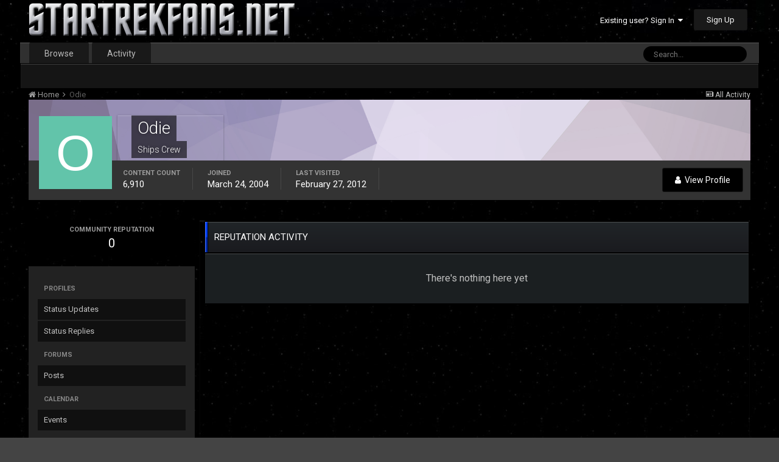

--- FILE ---
content_type: text/html;charset=UTF-8
request_url: https://www.startrekfans.net/profile/1116-odie/reputation/?type=calendar_event_comment&change_section=1
body_size: 8171
content:
<!DOCTYPE html>
<html lang="en-US" dir="ltr">
	<head>
		<title>Reputation from Odie - STARTREKFANS.NET</title>
		<!--[if lt IE 9]>
			<link rel="stylesheet" type="text/css" href="https://www.startrekfans.net/uploads/css_built_5/5e61784858ad3c11f00b5706d12afe52_ie8.css.5b788a849a6f5696b0f10c2453d67a93.css">
		    <script src="//www.startrekfans.net/applications/core/interface/html5shiv/html5shiv.js"></script>
		<![endif]-->
		
<meta charset="utf-8">

	<meta name="viewport" content="width=device-width, initial-scale=1">


	
	


	<meta name="twitter:card" content="summary" />



	
		
			
				<meta name="robots" content="noindex, follow">
			
		
	

	
		
			
				<meta property="og:site_name" content="STARTREKFANS.NET">
			
		
	

	
		
			
				<meta property="og:locale" content="en_US">
			
		
	

	
		
			
				<meta name="keywords" content="captain kirk, spock, star trek, star trek discovery">
			
		
	


	
		<link rel="canonical" href="https://www.startrekfans.net/profile/1116-odie/" />
	

	
		<link rel="last" href="https://www.startrekfans.net/profile/1116-odie/reputation/?type=calendar_event_comment" />
	




<link rel="manifest" href="https://www.startrekfans.net/manifest.webmanifest/">
<meta name="msapplication-config" content="https://www.startrekfans.net/browserconfig.xml/">
<meta name="msapplication-starturl" content="/">
<meta name="application-name" content="STARTREKFANS.NET">
<meta name="apple-mobile-web-app-title" content="STARTREKFANS.NET">

	<meta name="theme-color" content="#444444">






		


	
		<link href="https://fonts.googleapis.com/css?family=Roboto:300,300i,400,400i,700,700i" rel="stylesheet" referrerpolicy="origin">
	



	<link rel='stylesheet' href='https://www.startrekfans.net/uploads/css_built_5/341e4a57816af3ba440d891ca87450ff_framework.css.128f139915c662701c081c82821193e3.css?v=1315548707' media='all'>

	<link rel='stylesheet' href='https://www.startrekfans.net/uploads/css_built_5/05e81b71abe4f22d6eb8d1a929494829_responsive.css.7589186950358581ff0cfab850fab3cb.css?v=1315548707' media='all'>

	<link rel='stylesheet' href='https://www.startrekfans.net/uploads/css_built_5/90eb5adf50a8c640f633d47fd7eb1778_core.css.62003dfc4a89302c52d3c76f5b98a206.css?v=1315548707' media='all'>

	<link rel='stylesheet' href='https://www.startrekfans.net/uploads/css_built_5/5a0da001ccc2200dc5625c3f3934497d_core_responsive.css.aa97d765a9035d45828f00a154eb5e2a.css?v=1315548707' media='all'>

	<link rel='stylesheet' href='https://www.startrekfans.net/uploads/css_built_5/ffdbd8340d5c38a97b780eeb2549bc3f_profiles.css.95e6415fb96a3b13df925072cc9f1d01.css?v=1315548707' media='all'>

	<link rel='stylesheet' href='https://www.startrekfans.net/uploads/css_built_5/f2ef08fd7eaff94a9763df0d2e2aaa1f_streams.css.102e627d540c075aa822835d678448c6.css?v=1315548707' media='all'>

	<link rel='stylesheet' href='https://www.startrekfans.net/uploads/css_built_5/9be4fe0d9dd3ee2160f368f53374cd3f_leaderboard.css.3ee1b2623fbd73d9cfb51eee1db6d302.css?v=1315548707' media='all'>

	<link rel='stylesheet' href='https://www.startrekfans.net/uploads/css_built_5/125515e1b6f230e3adf3a20c594b0cea_profiles_responsive.css.3f1268777f0fec19d0f977083e6cd235.css?v=1315548707' media='all'>

	<link rel='stylesheet' href='https://www.startrekfans.net/uploads/css_built_5/6a6afb106122c1b73b3caacf669ca862_profile.css.d5cc8fb083b6b46c8404de54d9851381.css?v=1315548707' media='all'>




<link rel='stylesheet' href='https://www.startrekfans.net/uploads/css_built_5/258adbb6e4f3e83cd3b355f84e3fa002_custom.css.02719aabb10b3f16f7e754f380d786b7.css?v=1315548707' media='all'>



		

	<script type='text/javascript'>
		var ipsDebug = false;		
	
		var CKEDITOR_BASEPATH = '//www.startrekfans.net/applications/core/interface/ckeditor/ckeditor/';
	
		var ipsSettings = {
			
			
			cookie_path: "/",
			
			cookie_prefix: "ips4_",
			
			
			cookie_ssl: true,
			
			upload_imgURL: "https://www.startrekfans.net/uploads/set_resources_5/0cb563f8144768654a2205065d13abd6_upload.png",
			message_imgURL: "https://www.startrekfans.net/uploads/set_resources_5/0cb563f8144768654a2205065d13abd6_message.png",
			notification_imgURL: "https://www.startrekfans.net/uploads/set_resources_5/0cb563f8144768654a2205065d13abd6_notification.png",
			baseURL: "//www.startrekfans.net/",
			jsURL: "//www.startrekfans.net/applications/core/interface/js/js.php",
			csrfKey: "9f8d75cfe5c36baea91e827aa79abd39",
			antiCache: "1315548707",
			disableNotificationSounds: false,
			useCompiledFiles: true,
			links_external: true,
			memberID: 0,
			lazyLoadEnabled: false,
			blankImg: "//www.startrekfans.net/applications/core/interface/js/spacer.png",
			analyticsProvider: "none",
			viewProfiles: true,
			mapProvider: 'none',
			mapApiKey: '',
			
		};
	</script>





<script type='text/javascript' src='https://www.startrekfans.net/uploads/javascript_global/root_library.js.56bb416470c72a3fbe8e6985830ab2e1.js?v=1315548707' data-ips></script>


<script type='text/javascript' src='https://www.startrekfans.net/uploads/javascript_global/root_js_lang_1.js.099e8d2aa7fff5ad69c81bfa19315b26.js?v=1315548707' data-ips></script>


<script type='text/javascript' src='https://www.startrekfans.net/uploads/javascript_global/root_framework.js.6c1a68db2d14bb7c1f68d901f341a685.js?v=1315548707' data-ips></script>


<script type='text/javascript' src='https://www.startrekfans.net/uploads/javascript_core/global_global_core.js.1ff752e70b12bcf9da3f53eaa059e533.js?v=1315548707' data-ips></script>


<script type='text/javascript' src='https://www.startrekfans.net/uploads/javascript_global/root_front.js.35447d360b9dbbfe64f4b53429716b8e.js?v=1315548707' data-ips></script>


<script type='text/javascript' src='https://www.startrekfans.net/uploads/javascript_core/front_front_statuses.js.d1e79769a3a4a51fc1174331c269934f.js?v=1315548707' data-ips></script>


<script type='text/javascript' src='https://www.startrekfans.net/uploads/javascript_core/front_front_profile.js.f76624c974dc098b7401441b91e11266.js?v=1315548707' data-ips></script>


<script type='text/javascript' src='https://www.startrekfans.net/uploads/javascript_core/front_app.js.4bf6cfc6ba36fb4e7ec63a75a0b47ce2.js?v=1315548707' data-ips></script>


<script type='text/javascript' src='https://www.startrekfans.net/uploads/javascript_global/root_map.js.e88a2fdc7e95d23187820d96132ae512.js?v=1315548707' data-ips></script>



	<script type='text/javascript'>
		
			ips.setSetting( 'date_format', jQuery.parseJSON('"mm\/dd\/yy"') );
		
			ips.setSetting( 'date_first_day', jQuery.parseJSON('0') );
		
			ips.setSetting( 'remote_image_proxy', jQuery.parseJSON('0') );
		
			ips.setSetting( 'ipb_url_filter_option', jQuery.parseJSON('"none"') );
		
			ips.setSetting( 'url_filter_any_action', jQuery.parseJSON('"allow"') );
		
			ips.setSetting( 'bypass_profanity', jQuery.parseJSON('0') );
		
			ips.setSetting( 'emoji_style', jQuery.parseJSON('"disabled"') );
		
			ips.setSetting( 'emoji_shortcodes', jQuery.parseJSON('"1"') );
		
			ips.setSetting( 'emoji_ascii', jQuery.parseJSON('"1"') );
		
			ips.setSetting( 'emoji_cache', jQuery.parseJSON('"1"') );
		
		
	</script>



<script type='application/ld+json'>
{
    "@context": "http://www.schema.org",
    "publisher": "https://www.startrekfans.net/#organization",
    "@type": "WebSite",
    "@id": "https://www.startrekfans.net/#website",
    "mainEntityOfPage": "https://www.startrekfans.net/",
    "name": "STARTREKFANS.NET",
    "url": "https://www.startrekfans.net/",
    "potentialAction": {
        "type": "SearchAction",
        "query-input": "required name=query",
        "target": "https://www.startrekfans.net/search/?q={query}"
    },
    "inLanguage": [
        {
            "@type": "Language",
            "name": "English (USA)",
            "alternateName": "en-US"
        }
    ]
}	
</script>

<script type='application/ld+json'>
{
    "@context": "http://www.schema.org",
    "@type": "Organization",
    "@id": "https://www.startrekfans.net/#organization",
    "mainEntityOfPage": "https://www.startrekfans.net/",
    "name": "STARTREKFANS.NET",
    "url": "https://www.startrekfans.net/",
    "logo": {
        "@type": "ImageObject",
        "@id": "https://www.startrekfans.net/#logo",
        "url": "https://www.startrekfans.net/uploads/monthly_2020_06/STFNEW3.png.44d71d76e53607f3677201c0f85f50bf.png.2d1b9c4eb8cca610e7ef039a4d6bccbc.png"
    },
    "address": {
        "@type": "PostalAddress",
        "streetAddress": "Address",
        "addressLocality": "Chesapeake",
        "addressRegion": "Virginia",
        "postalCode": "23320",
        "addressCountry": "US"
    }
}	
</script>

<script type='application/ld+json'>
{
    "@context": "http://schema.org",
    "@type": "BreadcrumbList",
    "itemListElement": [
        {
            "@type": "ListItem",
            "position": 1,
            "item": {
                "@id": "https://www.startrekfans.net/profile/1116-odie/",
                "name": "Odie"
            }
        }
    ]
}	
</script>

<script type='application/ld+json'>
{
    "@context": "http://schema.org",
    "@type": "ContactPage",
    "url": "https://www.startrekfans.net/contact/"
}	
</script>


		

	
	
		<link rel='shortcut icon' href='https://www.startrekfans.net/uploads/monthly_2017_03/favicon.ico.81edcaf25c9934ab1309f615261e8553.ico' type="image/x-icon">
	

	</head>
	<body class='ipsApp ipsApp_front ipsJS_none ipsClearfix' data-controller='core.front.core.app' data-message="" data-pageApp='core' data-pageLocation='front' data-pageModule='members' data-pageController='profile' itemscope itemtype="http://schema.org/WebSite">
		<meta itemprop="url" content="https://www.startrekfans.net/">
		<a href='#elContent' class='ipsHide' title='Go to main content on this page' accesskey='m'>Jump to content</a>
		
		<div id='ipsLayout_header' class='ipsClearfix'>
			





			
			
<ul id='elMobileNav' class='ipsList_inline ipsResponsive_hideDesktop ipsResponsive_block' data-controller='core.front.core.mobileNav'>
	
		
			<li id='elMobileBreadcrumb'>
				<a href='https://www.startrekfans.net/'>
					<span>Home</span>
				</a>
			</li>
		
	
	
	
	<li >
		<a data-action="defaultStream" class='ipsType_light'  href='https://www.startrekfans.net/discover/'><i class='icon-newspaper'></i></a>
	</li>

	

	
		<li class='ipsJS_show'>
			<a href='https://www.startrekfans.net/search/'><i class='fa fa-search'></i></a>
		</li>
	
	<li data-ipsDrawer data-ipsDrawer-drawerElem='#elMobileDrawer'>
		<a href='#'>
			
			
				
			
			
			
			<i class='fa fa-navicon'></i>
		</a>
	</li>
</ul>
			<header>
				<div class='ipsLayout_container'>
					


<a href='https://www.startrekfans.net/' id='elLogo' accesskey='1'><img src="https://www.startrekfans.net/uploads/monthly_2020_06/STFNEW3.png.44d71d76e53607f3677201c0f85f50bf.png.2d1b9c4eb8cca610e7ef039a4d6bccbc.png" alt='STARTREKFANS.NET'></a>

					

	<ul id='elUserNav' class='ipsList_inline cSignedOut ipsClearfix ipsResponsive_hidePhone ipsResponsive_block'>
		
		<li id='elSignInLink'>
			<a href='https://www.startrekfans.net/login/' data-ipsMenu-closeOnClick="false" data-ipsMenu id='elUserSignIn'>
				Existing user? Sign In &nbsp;<i class='fa fa-caret-down'></i>
			</a>
			
<div id='elUserSignIn_menu' class='ipsMenu ipsMenu_auto ipsHide'>
	<form accept-charset='utf-8' method='post' action='https://www.startrekfans.net/login/' data-controller="core.global.core.login">
		<input type="hidden" name="csrfKey" value="9f8d75cfe5c36baea91e827aa79abd39">
		<input type="hidden" name="ref" value="aHR0cHM6Ly93d3cuc3RhcnRyZWtmYW5zLm5ldC9wcm9maWxlLzExMTYtb2RpZS9yZXB1dGF0aW9uLz90eXBlPWNhbGVuZGFyX2V2ZW50X2NvbW1lbnQmY2hhbmdlX3NlY3Rpb249MQ==">
		<div data-role="loginForm">
			
			
			
				
<div class="ipsPad ipsForm ipsForm_vertical">
	<h4 class="ipsType_sectionHead">Sign In</h4>
	<br><br>
	<ul class='ipsList_reset'>
		<li class="ipsFieldRow ipsFieldRow_noLabel ipsFieldRow_fullWidth">
			
			
				<input type="text" placeholder="Display Name or Email Address" name="auth" autocomplete="email">
			
		</li>
		<li class="ipsFieldRow ipsFieldRow_noLabel ipsFieldRow_fullWidth">
			<input type="password" placeholder="Password" name="password" autocomplete="current-password">
		</li>
		<li class="ipsFieldRow ipsFieldRow_checkbox ipsClearfix">
			<span class="ipsCustomInput">
				<input type="checkbox" name="remember_me" id="remember_me_checkbox" value="1" checked aria-checked="true">
				<span></span>
			</span>
			<div class="ipsFieldRow_content">
				<label class="ipsFieldRow_label" for="remember_me_checkbox">Remember me</label>
				<span class="ipsFieldRow_desc">Not recommended on shared computers</span>
			</div>
		</li>
		
			<li class="ipsFieldRow ipsFieldRow_checkbox ipsClearfix">
				<span class="ipsCustomInput">
					<input type="checkbox" name="anonymous" id="anonymous_checkbox" value="1" aria-checked="false">
					<span></span>
				</span>
				<div class="ipsFieldRow_content">
					<label class="ipsFieldRow_label" for="anonymous_checkbox">Sign in anonymously</label>
				</div>
			</li>
		
		<li class="ipsFieldRow ipsFieldRow_fullWidth">
			<br>
			<button type="submit" name="_processLogin" value="usernamepassword" class="ipsButton ipsButton_primary ipsButton_small" id="elSignIn_submit">Sign In</button>
			
				<br>
				<p class="ipsType_right ipsType_small">
					
						<a href='https://www.startrekfans.net/lostpassword/' data-ipsDialog data-ipsDialog-title='Forgot your password?'>
					
					Forgot your password?</a>
				</p>
			
		</li>
	</ul>
</div>
			
		</div>
	</form>
</div>
		</li>
		
			<li>
				
					<a href='https://www.startrekfans.net/register/' data-ipsDialog data-ipsDialog-size='narrow' data-ipsDialog-title='Sign Up' id='elRegisterButton' class='ipsButton ipsButton_normal ipsButton_primary'>Sign Up</a>
				
			</li>
		
	</ul>

				</div>
			</header>
			

	<nav data-controller='core.front.core.navBar' class=''>
		<div class='ipsNavBar_primary ipsLayout_container  ipsClearfix'>
			

	<div id="elSearchWrapper" class="ipsPos_right">
		<div id='elSearch' class='' data-controller='core.front.core.quickSearch'>
			<form accept-charset='utf-8' action='//www.startrekfans.net/search/?do=quicksearch' method='post'>
				<input type='search' id='elSearchField' placeholder='Search...' name='q' autocomplete='off'>
				<button class='cSearchSubmit' type="submit"><i class="fa fa-search"></i></button>
				<div id="elSearchExpanded">
					<div class="ipsMenu_title">
						Search In
					</div>
					<ul class="ipsSideMenu_list ipsSideMenu_withRadios ipsSideMenu_small ipsType_normal" data-ipsSideMenu data-ipsSideMenu-type="radio" data-ipsSideMenu-responsive="false" data-role="searchContexts">
						<li>
							<span class='ipsSideMenu_item ipsSideMenu_itemActive' data-ipsMenuValue='all'>
								<input type="radio" name="type" value="all" checked id="elQuickSearchRadio_type_all">
								<label for='elQuickSearchRadio_type_all' id='elQuickSearchRadio_type_all_label'>Everywhere</label>
							</span>
						</li>
						
						
							<li>
								<span class='ipsSideMenu_item' data-ipsMenuValue='core_statuses_status'>
									<input type="radio" name="type" value="core_statuses_status" id="elQuickSearchRadio_type_core_statuses_status">
									<label for='elQuickSearchRadio_type_core_statuses_status' id='elQuickSearchRadio_type_core_statuses_status_label'>Status Updates</label>
								</span>
							</li>
						
						
						<li data-role="showMoreSearchContexts">
							<span class='ipsSideMenu_item' data-action="showMoreSearchContexts" data-exclude="core_statuses_status">
								More options...
							</span>
						</li>
					</ul>
					<div class="ipsMenu_title">
						Find results that contain...
					</div>
					<ul class='ipsSideMenu_list ipsSideMenu_withRadios ipsSideMenu_small ipsType_normal' role="radiogroup" data-ipsSideMenu data-ipsSideMenu-type="radio" data-ipsSideMenu-responsive="false" data-filterType='andOr'>
						
							<li>
								<span class='ipsSideMenu_item ipsSideMenu_itemActive' data-ipsMenuValue='or'>
									<input type="radio" name="search_and_or" value="or" checked id="elRadio_andOr_or">
									<label for='elRadio_andOr_or' id='elField_andOr_label_or'><em>Any</em> of my search term words</label>
								</span>
							</li>
						
							<li>
								<span class='ipsSideMenu_item ' data-ipsMenuValue='and'>
									<input type="radio" name="search_and_or" value="and"  id="elRadio_andOr_and">
									<label for='elRadio_andOr_and' id='elField_andOr_label_and'><em>All</em> of my search term words</label>
								</span>
							</li>
						
					</ul>
					<div class="ipsMenu_title">
						Find results in...
					</div>
					<ul class='ipsSideMenu_list ipsSideMenu_withRadios ipsSideMenu_small ipsType_normal' role="radiogroup" data-ipsSideMenu data-ipsSideMenu-type="radio" data-ipsSideMenu-responsive="false" data-filterType='searchIn'>
						<li>
							<span class='ipsSideMenu_item ipsSideMenu_itemActive' data-ipsMenuValue='all'>
								<input type="radio" name="search_in" value="all" checked id="elRadio_searchIn_and">
								<label for='elRadio_searchIn_and' id='elField_searchIn_label_all'>Content titles and body</label>
							</span>
						</li>
						<li>
							<span class='ipsSideMenu_item' data-ipsMenuValue='titles'>
								<input type="radio" name="search_in" value="titles" id="elRadio_searchIn_titles">
								<label for='elRadio_searchIn_titles' id='elField_searchIn_label_titles'>Content titles only</label>
							</span>
						</li>
					</ul>
				</div>
			</form>
		</div>
	</div>

			<ul data-role="primaryNavBar" class='ipsResponsive_showDesktop ipsResponsive_block'>
				


	
		
		
		<li  id='elNavSecondary_1' data-role="navBarItem" data-navApp="core" data-navExt="CustomItem">
			
			
				<a href="https://www.startrekfans.net"  data-navItem-id="1" >
					Browse
				</a>
			
			
				<ul class='ipsNavBar_secondary ipsHide' data-role='secondaryNavBar'>
					


	
		
		
		<li  id='elNavSecondary_8' data-role="navBarItem" data-navApp="forums" data-navExt="Forums">
			
			
				<a href="https://www.startrekfans.net"  data-navItem-id="8" >
					Forums
				</a>
			
			
		</li>
	
	

	
		
		
		<li  id='elNavSecondary_18' data-role="navBarItem" data-navApp="cms" data-navExt="Pages">
			
			
				<a href="https://www.startrekfans.net/portal/"  data-navItem-id="18" >
					Portal
				</a>
			
			
		</li>
	
	

	
		
		
		<li  id='elNavSecondary_9' data-role="navBarItem" data-navApp="calendar" data-navExt="Calendar">
			
			
				<a href="https://www.startrekfans.net/calendar/"  data-navItem-id="9" >
					Calendar
				</a>
			
			
		</li>
	
	

	
	

	
		
		
		<li  id='elNavSecondary_12' data-role="navBarItem" data-navApp="core" data-navExt="StaffDirectory">
			
			
				<a href="https://www.startrekfans.net/staff/"  data-navItem-id="12" >
					Staff
				</a>
			
			
		</li>
	
	

	
		
		
		<li  id='elNavSecondary_13' data-role="navBarItem" data-navApp="core" data-navExt="OnlineUsers">
			
			
				<a href="https://www.startrekfans.net/online/"  data-navItem-id="13" >
					Online Users
				</a>
			
			
		</li>
	
	

	
	

					<li class='ipsHide' id='elNavigationMore_1' data-role='navMore'>
						<a href='#' data-ipsMenu data-ipsMenu-appendTo='#elNavigationMore_1' id='elNavigationMore_1_dropdown'>More <i class='fa fa-caret-down'></i></a>
						<ul class='ipsHide ipsMenu ipsMenu_auto' id='elNavigationMore_1_dropdown_menu' data-role='moreDropdown'></ul>
					</li>
				</ul>
			
		</li>
	
	

	
		
		
		<li  id='elNavSecondary_2' data-role="navBarItem" data-navApp="core" data-navExt="CustomItem">
			
			
				<a href="https://www.startrekfans.net/discover/"  data-navItem-id="2" >
					Activity
				</a>
			
			
				<ul class='ipsNavBar_secondary ipsHide' data-role='secondaryNavBar'>
					


	
		
		
		<li  id='elNavSecondary_3' data-role="navBarItem" data-navApp="core" data-navExt="AllActivity">
			
			
				<a href="https://www.startrekfans.net/discover/"  data-navItem-id="3" >
					All Activity
				</a>
			
			
		</li>
	
	

	
	

	
	

	
	

	
		
		
		<li  id='elNavSecondary_7' data-role="navBarItem" data-navApp="core" data-navExt="Search">
			
			
				<a href="https://www.startrekfans.net/search/"  data-navItem-id="7" >
					Search
				</a>
			
			
		</li>
	
	

					<li class='ipsHide' id='elNavigationMore_2' data-role='navMore'>
						<a href='#' data-ipsMenu data-ipsMenu-appendTo='#elNavigationMore_2' id='elNavigationMore_2_dropdown'>More <i class='fa fa-caret-down'></i></a>
						<ul class='ipsHide ipsMenu ipsMenu_auto' id='elNavigationMore_2_dropdown_menu' data-role='moreDropdown'></ul>
					</li>
				</ul>
			
		</li>
	
	

	
	

	
	

	
	

				<li class='ipsHide' id='elNavigationMore' data-role='navMore'>
					<a href='#' data-ipsMenu data-ipsMenu-appendTo='#elNavigationMore' id='elNavigationMore_dropdown'>More</a>
					<ul class='ipsNavBar_secondary ipsHide' data-role='secondaryNavBar'>
						<li class='ipsHide' id='elNavigationMore_more' data-role='navMore'>
							<a href='#' data-ipsMenu data-ipsMenu-appendTo='#elNavigationMore_more' id='elNavigationMore_more_dropdown'>More <i class='fa fa-caret-down'></i></a>
							<ul class='ipsHide ipsMenu ipsMenu_auto' id='elNavigationMore_more_dropdown_menu' data-role='moreDropdown'></ul>
						</li>
					</ul>
				</li>
			</ul>
		</div>
	</nav>

		</div>
		<main role='main' id='ipsLayout_body' class='ipsLayout_container'>
			<div id='ipsLayout_contentArea'>
				<div id='ipsLayout_contentWrapper'>
					
<nav class='ipsBreadcrumb ipsBreadcrumb_1 ipsFaded_withHover'>
	
		


	

	<ul class='ipsList_inline ipsPos_right'>
		
		<li >
			<a data-action="defaultStream" class='ipsType_light '  href='https://www.startrekfans.net/discover/'><i class='icon-newspaper'></i> <span>All Activity</span></a>
		</li>
		
	</ul>

	<ul data-role="breadcrumbList">
		<li>
			<a title="Home" href='https://www.startrekfans.net/'>
				<span><i class='fa fa-home'></i> Home <i class='fa fa-angle-right'></i></span>
			</a>
		</li>
		
		
			<li>
				
					<a href='https://www.startrekfans.net/profile/1116-odie/'>
						<span>Odie </span>
					</a>
				
			</li>
		
	</ul>
</nav>
					
					<div id='ipsLayout_mainArea'>
						<a id='elContent'></a>
						
						
						

	




						

<div data-controller='core.front.profile.main'>
	

<header data-role="profileHeader">
	<div class='ipsPageHead_special cProfileHeaderMinimal' id='elProfileHeader' data-controller='core.global.core.coverPhoto' data-url="https://www.startrekfans.net/profile/1116-odie/?csrfKey=9f8d75cfe5c36baea91e827aa79abd39" data-coverOffset='0'>
		
			<div class='ipsCoverPhoto_container' style="background-color: hsl(265, 100%, 80% )">
				<img src='https://www.startrekfans.net/uploads/set_resources_5/84c1e40ea0e759e3f1505eb1788ddf3c_pattern.png' class='ipsCoverPhoto_photo' data-action="toggleCoverPhoto" alt=''>
			</div>
		
		
		<div class='ipsColumns ipsColumns_collapsePhone' data-hideOnCoverEdit>
			<div class='ipsColumn ipsColumn_fixed ipsColumn_narrow ipsPos_center' id='elProfilePhoto'>
				
					<span class='ipsUserPhoto ipsUserPhoto_xlarge'>					
						<img src='data:image/svg+xml,%3Csvg%20xmlns%3D%22http%3A%2F%2Fwww.w3.org%2F2000%2Fsvg%22%20viewBox%3D%220%200%201024%201024%22%20style%3D%22background%3A%2362c4aa%22%3E%3Cg%3E%3Ctext%20text-anchor%3D%22middle%22%20dy%3D%22.35em%22%20x%3D%22512%22%20y%3D%22512%22%20fill%3D%22%23ffffff%22%20font-size%3D%22700%22%20font-family%3D%22-apple-system%2C%20BlinkMacSystemFont%2C%20Roboto%2C%20Helvetica%2C%20Arial%2C%20sans-serif%22%3EO%3C%2Ftext%3E%3C%2Fg%3E%3C%2Fsvg%3E' alt=''>
					</span>
				
				
			</div>
			<div class='ipsColumn ipsColumn_fluid'>
				<div class='ipsPos_left ipsPad cProfileHeader_name ipsType_normal'>
					<h1 class='ipsType_reset ipsPageHead_barText'>
						Odie

						
                        
					</h1>
					<span>
						<span class='ipsPageHead_barText'>Ships Crew</span>
					</span>
				</div>
				
					<ul class='ipsList_inline ipsPad ipsResponsive_hidePhone ipsResponsive_block ipsPos_left'>
						
							<li>

<div data-followApp='core' data-followArea='member' data-followID='1116'  data-controller='core.front.core.followButton'>
	
		

	
</div></li>
						
						
					</ul>
				
			</div>
		</div>
	</div>

	<div class='ipsGrid ipsAreaBackground ipsPad ipsResponsive_showPhone ipsResponsive_block'>
		
		
		

		
		
		<div data-role='switchView' class='ipsGrid_span12'>
			<div data-action="goToProfile" data-type='phone' class=''>
				<a href='https://www.startrekfans.net/profile/1116-odie/' class='ipsButton ipsButton_light ipsButton_small ipsButton_fullWidth' title="Odie's Profile"><i class='fa fa-user'></i></a>
			</div>
			<div data-action="browseContent" data-type='phone' class='ipsHide'>
				<a href="https://www.startrekfans.net/profile/1116-odie/content/" class='ipsButton ipsButton_alternate ipsButton_small ipsButton_fullWidth'  title="Odie's Content"><i class='fa fa-newspaper-o'></i></a>
			</div>
		</div>
	</div>

	<div id='elProfileStats' class='ipsClearfix'>
		<div data-role='switchView' class='ipsResponsive_hidePhone ipsResponsive_block'>
			<a href='https://www.startrekfans.net/profile/1116-odie/' class='ipsButton ipsButton_veryLight ipsButton_medium ipsPos_right ' data-action="goToProfile" data-type='full' title="Odie's Profile"><i class='fa fa-user'></i> <span class='ipsResponsive_showDesktop ipsResponsive_inline'>&nbsp;View Profile</span></a>
			<a href="https://www.startrekfans.net/profile/1116-odie/content/" class='ipsButton ipsButton_light ipsButton_medium ipsPos_right ipsHide' data-action="browseContent" data-type='full' title="Odie's Content"><i class='fa fa-newspaper-o'></i> <span class='ipsResponsive_showDesktop ipsResponsive_inline'>&nbsp;See their activity</span></a>
		</div>
		<ul class='ipsList_inline ipsPos_left'>
			<li>
				<h4 class='ipsType_minorHeading'>Content Count</h4>
				6,910
			</li>
			<li>
				<h4 class='ipsType_minorHeading'>Joined</h4>
				<time datetime='2004-03-24T11:02:14Z' title='03/24/2004 11:02  AM' data-short='21 yr'>March 24, 2004</time>
			</li>
            
			<li>
				<h4 class='ipsType_minorHeading'>Last visited</h4>
				<span>
					
                    <time datetime='2012-02-27T11:39:24Z' title='02/27/2012 11:39  AM' data-short='13 yr'>February 27, 2012</time>
				</span>
			</li>
            
			
		</ul>
	</div>
</header>
	<br>
	<div data-role="profileContent">

		<div class="ipsColumns ipsColumns_collapsePhone ipsSpacer_top">
			<aside class="ipsColumn ipsColumn_wide">
				<div class="cProfileRepScore ipsPad_half cProfileRepScore_neutral">
					<h2 class='ipsType_minorHeading'>Community Reputation</h2>
					<span class='cProfileRepScore_points'>0</span>		
				</div>
				<br>
				
				<div class="ipsSideMenu ipsAreaBackground_light ipsPad" data-ipsTabBar data-ipsTabBar-contentArea='#elUserReputation' data-ipsTabBar-itemselector=".ipsSideMenu_item" data-ipsTabBar-activeClass="ipsSideMenu_itemActive" data-ipsSideMenu>
					<h3 class="ipsSideMenu_mainTitle ipsAreaBackground_light ipsType_medium">
						<a href="#user_reputation" class="ipsPad_double" data-action="openSideMenu"><i class="fa fa-bars"></i> &nbsp;Content Type&nbsp;<i class="fa fa-caret-down"></i></a>
					</h3>
					<div>
						
							<h4 class='ipsSideMenu_subTitle'>Profiles</h4>
							<ul class="ipsSideMenu_list">
								
									<li><a href="https://www.startrekfans.net/profile/1116-odie/reputation/?type=core_statuses_status&amp;change_section=1" class="ipsSideMenu_item ">Status Updates</a></li>
								
									<li><a href="https://www.startrekfans.net/profile/1116-odie/reputation/?type=core_statuses_reply&amp;change_section=1" class="ipsSideMenu_item ">Status Replies</a></li>
								
							</ul>
						
							<h4 class='ipsSideMenu_subTitle'>Forums</h4>
							<ul class="ipsSideMenu_list">
								
									<li><a href="https://www.startrekfans.net/profile/1116-odie/reputation/?type=forums_topic_post&amp;change_section=1" class="ipsSideMenu_item ">Posts</a></li>
								
							</ul>
						
							<h4 class='ipsSideMenu_subTitle'>Calendar</h4>
							<ul class="ipsSideMenu_list">
								
									<li><a href="https://www.startrekfans.net/profile/1116-odie/reputation/?type=calendar_event&amp;change_section=1" class="ipsSideMenu_item ">Events</a></li>
								
									<li><a href="https://www.startrekfans.net/profile/1116-odie/reputation/?type=calendar_event_comment&amp;change_section=1" class="ipsSideMenu_item ipsSideMenu_itemActive">Event Comments</a></li>
								
									<li><a href="https://www.startrekfans.net/profile/1116-odie/reputation/?type=calendar_event_review&amp;change_section=1" class="ipsSideMenu_item ">Event Reviews</a></li>
								
							</ul>
						
					</div>			
				</div>
			</aside>
			<section class="ipsColumn ipsColumn_fluid">
				<div class='ipsBox'>
					<h2 class='ipsType_sectionTitle ipsType_reset'>Reputation Activity</h2>
					<div id='elUserReputation'>
						

<section class='ipsDataList ipsDataList_large'>
	
<div data-baseurl='https://www.startrekfans.net/profile/1116-odie/reputation/?type=calendar_event_comment' data-resort='listResort' data-controller='core.global.core.table' >
	

	

	
		<div class='ipsType_center ipsPad'>
			<p class='ipsType_large'>There's nothing here yet</p>
		</div>
	
				
	
</div>
</section>
					</div>
				</div>
			</section>
		</div>

	</div>
</div>
	
						


					</div>
					


					
<nav class='ipsBreadcrumb ipsBreadcrumb_ ipsFaded_withHover'>
	

	<ul class='ipsList_inline ipsPos_right'>
		
		<li >
			<a data-action="defaultStream" class='ipsType_light '  href='https://www.startrekfans.net/discover/'><i class='icon-newspaper'></i> <span>All Activity</span></a>
		</li>
		
	</ul>

	<ul data-role="breadcrumbList">
		<li>
			<a title="Home" href='https://www.startrekfans.net/'>
				<span><i class='fa fa-home'></i> Home <i class='fa fa-angle-right'></i></span>
			</a>
		</li>
		
		
			<li>
				
					<a href='https://www.startrekfans.net/profile/1116-odie/'>
						<span>Odie </span>
					</a>
				
			</li>
		
	</ul>
</nav>
				</div>
			</div>
			
		</main>
		<footer id='ipsLayout_footer' class='ipsClearfix'>
			<div class='ipsLayout_container'>
				
				

<ul class='ipsList_inline ipsType_center ipsSpacer_top' id="elFooterLinks">
 

	
	
	
	
		<li>
			<a href='#elNavTheme_menu' id='elNavTheme' data-ipsMenu data-ipsMenu-above>Theme <i class='fa fa-caret-down'></i></a>
			<ul id='elNavTheme_menu' class='ipsMenu ipsMenu_selectable ipsHide'>
			
				
					<li class='ipsMenu_item'>
						<form action="//www.startrekfans.net/theme/?csrfKey=9f8d75cfe5c36baea91e827aa79abd39" method="post">
						<button type='submit' name='id' value='1' class='ipsButton ipsButton_link'>Invision </button>
						</form>
					</li>
				
			
				
					<li class='ipsMenu_item'>
						<form action="//www.startrekfans.net/theme/?csrfKey=9f8d75cfe5c36baea91e827aa79abd39" method="post">
						<button type='submit' name='id' value='2' class='ipsButton ipsButton_link'>STARTREKFANS </button>
						</form>
					</li>
				
			
				
					<li class='ipsMenu_item ipsMenu_itemChecked'>
						<form action="//www.startrekfans.net/theme/?csrfKey=9f8d75cfe5c36baea91e827aa79abd39" method="post">
						<button type='submit' name='id' value='5' class='ipsButton ipsButton_link'>Star Trek Fans 2020 (Default)</button>
						</form>
					</li>
				
			
			</ul>
		</li>
	
	
	
		<li><a href='https://www.startrekfans.net/contact/' data-ipsdialog data-ipsDialog-remoteSubmit data-ipsDialog-flashMessage='Thanks, your message has been sent to the administrators.' data-ipsdialog-title="Contact Us">Contact Us</a></li>
	
</ul>	


<p id='elCopyright'>
	<span id='elCopyright_userLine'>STARTREKFANS.NET</span>
	<a rel='nofollow' title='Invision Community' href='https://www.invisioncommunity.com/'>Powered by Invision Community</a>
</p>
			</div>
		</footer>
		
<div id='elMobileDrawer' class='ipsDrawer ipsHide'>
	<a href='#' class='ipsDrawer_close' data-action='close'><span>&times;</span></a>
	<div class='ipsDrawer_menu'>
		<div class='ipsDrawer_content'>
			

			<div class='ipsSpacer_bottom ipsPad'>
				<ul class='ipsToolList ipsToolList_vertical'>
					
						<li>
							<a href='https://www.startrekfans.net/login/' id='elSigninButton_mobile' class='ipsButton ipsButton_light ipsButton_small ipsButton_fullWidth'>Existing user? Sign In</a>
						</li>
						
							<li>
								
									<a href='https://www.startrekfans.net/register/' data-ipsDialog data-ipsDialog-size='narrow' data-ipsDialog-title='Sign Up' data-ipsDialog-fixed='true' id='elRegisterButton_mobile' class='ipsButton ipsButton_small ipsButton_fullWidth ipsButton_important'>Sign Up</a>
								
							</li>
						
					

					
				</ul>
			</div>

			<ul class='ipsDrawer_list'>
				

				
				
				
				
					
						
						
							<li class='ipsDrawer_itemParent'>
								<h4 class='ipsDrawer_title'><a href='#'>Browse</a></h4>
								<ul class='ipsDrawer_list'>
									<li data-action="back"><a href='#'>Back</a></li>
									
										<li><a href='https://www.startrekfans.net'>Browse</a></li>
									
									
									
										


	
		
			<li>
				<a href='https://www.startrekfans.net' >
					Forums
				</a>
			</li>
		
	

	
		
			<li>
				<a href='https://www.startrekfans.net/portal/' >
					Portal
				</a>
			</li>
		
	

	
		
			<li>
				<a href='https://www.startrekfans.net/calendar/' >
					Calendar
				</a>
			</li>
		
	

	

	
		
			<li>
				<a href='https://www.startrekfans.net/staff/' >
					Staff
				</a>
			</li>
		
	

	
		
			<li>
				<a href='https://www.startrekfans.net/online/' >
					Online Users
				</a>
			</li>
		
	

	

										
								</ul>
							</li>
						
					
				
					
						
						
							<li class='ipsDrawer_itemParent'>
								<h4 class='ipsDrawer_title'><a href='#'>Activity</a></h4>
								<ul class='ipsDrawer_list'>
									<li data-action="back"><a href='#'>Back</a></li>
									
										<li><a href='https://www.startrekfans.net/discover/'>Activity</a></li>
									
									
									
										


	
		
			<li>
				<a href='https://www.startrekfans.net/discover/' >
					All Activity
				</a>
			</li>
		
	

	

	

	

	
		
			<li>
				<a href='https://www.startrekfans.net/search/' >
					Search
				</a>
			</li>
		
	

										
								</ul>
							</li>
						
					
				
					
				
					
				
					
				
			</ul>
		</div>
	</div>
</div>

<div id='elMobileCreateMenuDrawer' class='ipsDrawer ipsHide'>
	<a href='#' class='ipsDrawer_close' data-action='close'><span>&times;</span></a>
	<div class='ipsDrawer_menu'>
		<div class='ipsDrawer_content ipsSpacer_bottom ipsPad'>
			<ul class='ipsDrawer_list'>
				<li class="ipsDrawer_listTitle ipsType_reset">Create New...</li>
				
			</ul>
		</div>
	</div>
</div>
		
		
		
		
		<!--ipsQueryLog-->
		<!--ipsCachingLog-->
		
	</body>
</html>